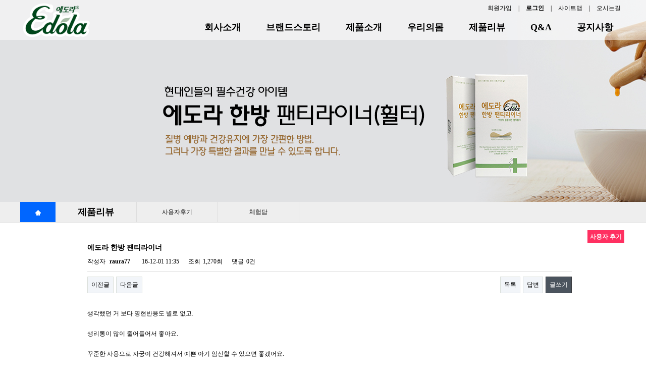

--- FILE ---
content_type: text/html; charset=utf-8
request_url: http://edolamall.com/bbs/board.php?bo_table=after&wr_id=128&ckattempt=1
body_size: 5896
content:
<!doctype html>
<html lang="ko">
<head>
<meta charset="utf-8">
<meta http-equiv="imagetoolbar" content="no">
<meta http-equiv="X-UA-Compatible" content="IE=Edge">
<title>에도라 한방 팬티라이너 > 사용자 후기 | 에도라</title>
<link rel="stylesheet" href="http://edolamall.com/theme/basic/css/default.css?ver=161020">
<link rel="stylesheet" href="http://edolamall.com/theme/basic/skin/board/community/style.css?ver=161020">
<!--[if lte IE 8]>
<script src="http://edolamall.com/js/html5.js"></script>
<![endif]-->
<script>
// 자바스크립트에서 사용하는 전역변수 선언
var g5_url       = "http://edolamall.com";
var g5_bbs_url   = "http://edolamall.com/bbs";
var g5_is_member = "";
var g5_is_admin  = "";
var g5_is_mobile = "";
var g5_bo_table  = "after";
var g5_sca       = "";
var g5_editor    = "";
var g5_cookie_domain = "";
</script>
<script src="http://edolamall.com/js/jquery-1.8.3.min.js"></script>
<script src="http://edolamall.com/js/jquery.menu.js?ver=161020"></script>
<script src="http://edolamall.com/js/common.js?ver=161020"></script>
<script src="http://edolamall.com/js/wrest.js?ver=161020"></script>
<script>
$(function(){
	 $(window).scroll(function(){
		 if($(window).scrollTop() > 0){
			 $("#hd").css("background-color","#fff");
		 }else if($(window).scrollTop() == 0){
			 $("#hd").css("background-color","");
		 }
	 });
});
</script>
</head>
<body>

<!-- 상단 시작 { -->
<div id="hd">
    <h1 id="hd_h1">에도라 한방 팬티라이너 > 사용자 후기</h1>

    <div id="skip_to_container"><a href="#container">본문 바로가기</a></div>

    
    <div id="tnb">
                <a href="http://edolamall.com/bbs/register.php">회원가입</a>  |  
        <a href="http://edolamall.com/bbs/login.php"><b>로그인</b></a>  |  
                <a href="http://edolamall.com/bbs/faq.php">사이트맵</a>  |  
        <a href="http://edolamall.com/bbs/qalist.php">오시는길</a>
    </div>
        
    <div id="hd_wrapper">
        <div id="logo"><a href="http://edolamall.com"><img src="http://edolamall.com/img/logo.png" alt="에도라"></a></div>
        
        <nav id="gnb">
            <h2>메인메뉴</h2>
            <ul id="gnb_1dul">
                                <li class="gnb_1dli" style="z-index:999;">
                    <a href="/bbs/content.php?co_id=greeting" target="_self" class="gnb_1da">회사소개</a>
                    <ul class="gnb_2dul">
                        <li class="gnb_2dli"><a href="/bbs/content.php?co_id=greeting" target="_self" class="gnb_2da">인사말</a></li>
                                            <li class="gnb_2dli"><a href="/bbs/content.php?co_id=history" target="_self" class="gnb_2da">회사연혁</a></li>
                                            <li class="gnb_2dli"><a href="/bbs/board.php?bo_table=medias" target="_self" class="gnb_2da">언론보도</a></li>
                                            <li class="gnb_2dli"><a href="/bbs/content.php?co_id=location" target="_self" class="gnb_2da">오시는길</a></li>
                    </ul>
                </li>
                                <li class="gnb_1dli" style="z-index:998;">
                    <a href="/bbs/content.php?co_id=brandstory" target="_self" class="gnb_1da">브랜드스토리</a>
                                    </li>
                                <li class="gnb_1dli" style="z-index:997;">
                    <a href="/shop/list.php?ca_id=10" target="_self" class="gnb_1da">제품소개</a>
                    <ul class="gnb_2dul">
                        <li class="gnb_2dli"><a href="/shop/list.php?ca_id=10" target="_self" class="gnb_2da">제품소개</a></li>
                                            <li class="gnb_2dli"><a href="/shop/list.php?ca_id=20" target="_self" class="gnb_2da">자매품</a></li>
                    </ul>
                </li>
                                <li class="gnb_1dli" style="z-index:996;">
                    <a href="/bbs/content.php?co_id=infor_01" target="_self" class="gnb_1da">우리의몸</a>
                    <ul class="gnb_2dul">
                        <li class="gnb_2dli"><a href="/bbs/content.php?co_id=infor_01" target="_self" class="gnb_2da">몸에대한생각</a></li>
                                            <li class="gnb_2dli"><a href="/bbs/content.php?co_id=infor_02" target="_self" class="gnb_2da">여성질환</a></li>
                                            <li class="gnb_2dli"><a href="/bbs/content.php?co_id=infor_03" target="_self" class="gnb_2da">웰빙</a></li>
                                            <li class="gnb_2dli"><a href="/bbs/content.php?co_id=infor_04" target="_self" class="gnb_2da">자연치유</a></li>
                                            <li class="gnb_2dli"><a href="/bbs/content.php?co_id=infor_05" target="_self" class="gnb_2da">명현반응</a></li>
                    </ul>
                </li>
                                <li class="gnb_1dli" style="z-index:995;">
                    <a href="/bbs/board.php?bo_table=after" target="_self" class="gnb_1da">제품리뷰</a>
                    <ul class="gnb_2dul">
                        <li class="gnb_2dli"><a href="/bbs/board.php?bo_table=after" target="_self" class="gnb_2da">사용자후기</a></li>
                                            <li class="gnb_2dli"><a href="/bbs/board.php?bo_table=used" target="_self" class="gnb_2da">체험담</a></li>
                    </ul>
                </li>
                                <li class="gnb_1dli" style="z-index:994;">
                    <a href="/bbs/board.php?bo_table=qa" target="_self" class="gnb_1da">Q&A</a>
                    <ul class="gnb_2dul">
                        <li class="gnb_2dli"><a href="/bbs/board.php?bo_table=qa" target="_self" class="gnb_2da">묻고답하기</a></li>
                    </ul>
                </li>
                                <li class="gnb_1dli" style="z-index:993;">
                    <a href="/bbs/board.php?bo_table=notice" target="_self" class="gnb_1da">공지사항</a>
                                    </li>
                            </ul>
        </nav>

    </div>
    
</div>
<!-- } 상단 끝 -->



    <div class="visual"></div>
    <!--<div class="visual05"></div>-->

    <div class="loca_text">
      <ul>
        <li>
          <p id="homeBox"><img src="http://edolamall.com/img/home.png" /></p>
          <p id="btitleBox">제품리뷰</p>
                    <p id="titleBox"><a href="http://edolamall.com/bbs/board.php?bo_table=after">사용자후기</a></p>
          <p id="titleBox"><a href="http://edolamall.com/bbs/board.php?bo_table=used">체험담</a></p>
                  </li>
      </ul>
    </div>

<hr>

<!-- 콘텐츠 시작 { -->
<div id="wrapper">
    <div id="container">
        
<script src="http://edolamall.com/js/viewimageresize.js"></script>

<!-- 게시물 읽기 시작 { -->
<div id="bo_v_table">사용자 후기</div>

<article id="bo_v" style="width:80%">
    <header>
        <h1 id="bo_v_title">
            에도라 한방 팬티라이너        </h1>
    </header>

    <section id="bo_v_info">
        <h2>페이지 정보</h2>
        작성자 <strong><span class="sv_member">raura77</span></strong>
        <span class="sound_only">작성일</span><strong>16-12-01 11:35</strong>
        조회<strong>1,270회</strong>
        댓글<strong>0건</strong>
    </section>

    
    
         <!-- 관련링크 시작 { -->
    <section id="bo_v_link">
        <h2>관련링크</h2>
        <ul>
                </ul>
    </section>
    <!-- } 관련링크 끝 -->
    
    <!-- 게시물 상단 버튼 시작 { -->
    <div id="bo_v_top">
                        <ul class="bo_v_nb">
            <li><a href="./board.php?bo_table=after&amp;wr_id=129" class="btn_b01">이전글</a></li>            <li><a href="./board.php?bo_table=after&amp;wr_id=127" class="btn_b01">다음글</a></li>        </ul>
        
        <ul class="bo_v_com">
                                                                        <li><a href="./board.php?bo_table=after&amp;page=" class="btn_b01">목록</a></li>
            <li><a href="./write.php?w=r&amp;bo_table=after&amp;wr_id=128" class="btn_b01">답변</a></li>            <li><a href="./write.php?bo_table=after" class="btn_b02">글쓰기</a></li>        </ul>
            </div>
    <!-- } 게시물 상단 버튼 끝 -->

    <section id="bo_v_atc">
        <h2 id="bo_v_atc_title">본문</h2>

        <div id="bo_v_img">
</div>

        <!-- 본문 내용 시작 { -->
        <div id="bo_v_con">생각했던 거 보다 명현반응도 별로 없고. <br/><br/>생리통이 많이 줄어들어서 좋아요. <br/><br/>꾸준한 사용으로 자궁이 건강해져서 예쁜 아기 임신할 수 있으면 좋겠어요.</div>
                <!-- } 본문 내용 끝 -->

        
        <!-- 스크랩 추천 비추천 시작 { -->
                <!-- } 스크랩 추천 비추천 끝 -->
    </section>

    
    
<script>
// 글자수 제한
var char_min = parseInt(0); // 최소
var char_max = parseInt(0); // 최대
</script>

<!-- 댓글 시작 { -->
<section id="bo_vc">
    <h2>댓글목록</h2>
        <p id="bo_vc_empty">등록된 댓글이 없습니다.</p>
</section>
<!-- } 댓글 끝 -->

<!-- 댓글 쓰기 시작 { -->
<aside id="bo_vc_w">
    <h2>댓글쓰기</h2>
    <form name="fviewcomment" action="http://edolamall.com/bbs/write_comment_update.php" onsubmit="return fviewcomment_submit(this);" method="post" autocomplete="off">
    <input type="hidden" name="w" value="c" id="w">
    <input type="hidden" name="bo_table" value="after">
    <input type="hidden" name="wr_id" value="128">
    <input type="hidden" name="comment_id" value="" id="comment_id">
    <input type="hidden" name="sca" value="">
    <input type="hidden" name="sfl" value="">
    <input type="hidden" name="stx" value="">
    <input type="hidden" name="spt" value="">
    <input type="hidden" name="page" value="">
    <input type="hidden" name="is_good" value="">

    <div class="tbl_frm01 tbl_wrap">
        <table>
        <tbody>
                <tr>
            <th scope="row"><label for="wr_name">이름<strong class="sound_only"> 필수</strong></label></th>
            <td><input type="text" name="wr_name" value="" id="wr_name" required class="frm_input required" size="5" maxLength="20"></td>
        </tr>
        <tr>
            <th scope="row"><label for="wr_password">비밀번호<strong class="sound_only"> 필수</strong></label></th>
            <td><input type="password" name="wr_password" id="wr_password" required class="frm_input required" size="10" maxLength="20"></td>
        </tr>
                <tr>
            <th scope="row"><label for="wr_secret">비밀글사용</label></th>
            <td><input type="checkbox" name="wr_secret" value="secret" id="wr_secret"></td>
        </tr>
                <tr>
            <th scope="row">자동등록방지</th>
            <td>
<script>var g5_captcha_url  = "http://edolamall.com/plugin/kcaptcha";</script>
<script src="http://edolamall.com/plugin/kcaptcha/kcaptcha.js"></script>
<fieldset id="captcha" class="_comment">
<legend><label for="captcha_key">자동등록방지</label></legend>
<img src="http://edolamall.com/plugin/kcaptcha/img/dot.gif" alt="" id="captcha_img">
<button type="button" id="captcha_mp3"><span></span>숫자음성듣기</button>
<button type="button" id="captcha_reload"><span></span>새로고침</button><input type="text" name="captcha_key" id="captcha_key" required class="captcha_box required" size="6" maxlength="6">
<span id="captcha_info">자동등록방지 숫자를 순서대로 입력하세요.</span>
</fieldset></td>
        </tr>
                        <tr>
            <th scope="row">내용</th>
            <td>
                                <textarea id="wr_content" name="wr_content" maxlength="10000" required class="required" title="내용"
                ></textarea>
                                <script>
                $(document).on( "keyup change", "textarea#wr_content[maxlength]", function(){
                    var str = $(this).val()
                    var mx = parseInt($(this).attr("maxlength"))
                    if (str.length > mx) {
                        $(this).val(str.substr(0, mx));
                        return false;
                    }
                });
                </script>
            </td>
        </tr>
        </tbody>
        </table>
    </div>

    <div class="btn_confirm">
        <input type="submit" id="btn_submit" class="btn_submit" value="댓글등록">
    </div>

    </form>
</aside>

<script>
var save_before = '';
var save_html = document.getElementById('bo_vc_w').innerHTML;

function good_and_write()
{
    var f = document.fviewcomment;
    if (fviewcomment_submit(f)) {
        f.is_good.value = 1;
        f.submit();
    } else {
        f.is_good.value = 0;
    }
}

function fviewcomment_submit(f)
{
    var pattern = /(^\s*)|(\s*$)/g; // \s 공백 문자

    f.is_good.value = 0;

    var subject = "";
    var content = "";
    $.ajax({
        url: g5_bbs_url+"/ajax.filter.php",
        type: "POST",
        data: {
            "subject": "",
            "content": f.wr_content.value
        },
        dataType: "json",
        async: false,
        cache: false,
        success: function(data, textStatus) {
            subject = data.subject;
            content = data.content;
        }
    });

    if (content) {
        alert("내용에 금지단어('"+content+"')가 포함되어있습니다");
        f.wr_content.focus();
        return false;
    }

    // 양쪽 공백 없애기
    var pattern = /(^\s*)|(\s*$)/g; // \s 공백 문자
    document.getElementById('wr_content').value = document.getElementById('wr_content').value.replace(pattern, "");
    if (char_min > 0 || char_max > 0)
    {
        check_byte('wr_content', 'char_count');
        var cnt = parseInt(document.getElementById('char_count').innerHTML);
        if (char_min > 0 && char_min > cnt)
        {
            alert("댓글은 "+char_min+"글자 이상 쓰셔야 합니다.");
            return false;
        } else if (char_max > 0 && char_max < cnt)
        {
            alert("댓글은 "+char_max+"글자 이하로 쓰셔야 합니다.");
            return false;
        }
    }
    else if (!document.getElementById('wr_content').value)
    {
        alert("댓글을 입력하여 주십시오.");
        return false;
    }

    if (typeof(f.wr_name) != 'undefined')
    {
        f.wr_name.value = f.wr_name.value.replace(pattern, "");
        if (f.wr_name.value == '')
        {
            alert('이름이 입력되지 않았습니다.');
            f.wr_name.focus();
            return false;
        }
    }

    if (typeof(f.wr_password) != 'undefined')
    {
        f.wr_password.value = f.wr_password.value.replace(pattern, "");
        if (f.wr_password.value == '')
        {
            alert('비밀번호가 입력되지 않았습니다.');
            f.wr_password.focus();
            return false;
        }
    }

    if (!chk_captcha()) return false;

    set_comment_token(f);

    document.getElementById("btn_submit").disabled = "disabled";

    return true;
}

function comment_box(comment_id, work)
{
    var el_id;
    // 댓글 아이디가 넘어오면 답변, 수정
    if (comment_id)
    {
        if (work == 'c')
            el_id = 'reply_' + comment_id;
        else
            el_id = 'edit_' + comment_id;
    }
    else
        el_id = 'bo_vc_w';

    if (save_before != el_id)
    {
        if (save_before)
        {
            document.getElementById(save_before).style.display = 'none';
            document.getElementById(save_before).innerHTML = '';
        }

        document.getElementById(el_id).style.display = '';
        document.getElementById(el_id).innerHTML = save_html;
        // 댓글 수정
        if (work == 'cu')
        {
            document.getElementById('wr_content').value = document.getElementById('save_comment_' + comment_id).value;
            if (typeof char_count != 'undefined')
                check_byte('wr_content', 'char_count');
            if (document.getElementById('secret_comment_'+comment_id).value)
                document.getElementById('wr_secret').checked = true;
            else
                document.getElementById('wr_secret').checked = false;
        }

        document.getElementById('comment_id').value = comment_id;
        document.getElementById('w').value = work;

        if(save_before)
            $("#captcha_reload").trigger("click");

        save_before = el_id;
    }
}

function comment_delete()
{
    return confirm("이 댓글을 삭제하시겠습니까?");
}

comment_box('', 'c'); // 댓글 입력폼이 보이도록 처리하기위해서 추가 (root님)

</script>
<!-- } 댓글 쓰기 끝 --><script src="http://edolamall.com/js/md5.js"></script>

    <!-- 링크 버튼 시작 { -->
    <div id="bo_v_bot">
                        <ul class="bo_v_nb">
            <li><a href="./board.php?bo_table=after&amp;wr_id=129" class="btn_b01">이전글</a></li>            <li><a href="./board.php?bo_table=after&amp;wr_id=127" class="btn_b01">다음글</a></li>        </ul>
        
        <ul class="bo_v_com">
                                                                        <li><a href="./board.php?bo_table=after&amp;page=" class="btn_b01">목록</a></li>
            <li><a href="./write.php?w=r&amp;bo_table=after&amp;wr_id=128" class="btn_b01">답변</a></li>            <li><a href="./write.php?bo_table=after" class="btn_b02">글쓰기</a></li>        </ul>
            </div>
    <!-- } 링크 버튼 끝 -->

</article>
<!-- } 게시판 읽기 끝 -->

<script>

function board_move(href)
{
    window.open(href, "boardmove", "left=50, top=50, width=500, height=550, scrollbars=1");
}
</script>

<script>
$(function() {
    $("a.view_image").click(function() {
        window.open(this.href, "large_image", "location=yes,links=no,toolbar=no,top=10,left=10,width=10,height=10,resizable=yes,scrollbars=no,status=no");
        return false;
    });

    // 추천, 비추천
    $("#good_button, #nogood_button").click(function() {
        var $tx;
        if(this.id == "good_button")
            $tx = $("#bo_v_act_good");
        else
            $tx = $("#bo_v_act_nogood");

        excute_good(this.href, $(this), $tx);
        return false;
    });

    // 이미지 리사이즈
    $("#bo_v_atc").viewimageresize();
});

function excute_good(href, $el, $tx)
{
    $.post(
        href,
        { js: "on" },
        function(data) {
            if(data.error) {
                alert(data.error);
                return false;
            }

            if(data.count) {
                $el.find("strong").text(number_format(String(data.count)));
                if($tx.attr("id").search("nogood") > -1) {
                    $tx.text("이 글을 비추천하셨습니다.");
                    $tx.fadeIn(200).delay(2500).fadeOut(200);
                } else {
                    $tx.text("이 글을 추천하셨습니다.");
                    $tx.fadeIn(200).delay(2500).fadeOut(200);
                }
            }
        }, "json"
    );
}
</script>
<!-- } 게시글 읽기 끝 -->
    </div>
</div>

<!-- } 콘텐츠 끝 -->

<hr>


<!-- 하단 시작 { -->
<div id="ft">
    <div id="bankinfo">
    <span>예금주 : 김정웅(라파엘)</span>
    <span><img src="http://edolamall.com/img/bank/bank1.jpg" alt=""> 211062-51-068335</span>
    <span><img src="http://edolamall.com/img/bank/bank2.jpg" alt=""> 595101-01-262696</span>
    <span><img src="http://edolamall.com/img/bank/bank3.jpg" alt=""> 158-18-56968-5</span>
    </div>
    
    <div id="ft_catch">
        
        <div id="ftlogo"><a href="http://edolamall.com/shop/" id="ft_logo"><img src="http://edolamall.com/img/ft.png" alt="처음으로"></a></div>
        <div id="ftinfos">
            
            <p>
                <a href="http://edolamall.com/bbs/content.php?co_id=company">회사소개</a> | 
                <a href="http://edolamall.com/bbs/content.php?co_id=privacy">개인정보처리방침</a> | 
                <a href="http://edolamall.com/bbs/content.php?co_id=provision">서비스이용약관</a>
            </p>
            
            <p>
            <span>회사명 라파엘</span> / 
            <span>대표 김정웅</span> / 
            <span>사업자 등록번호 124-13-34878</span> / 
            <span>주소 경기도 안산시 상록구 청룡4길 35</span>
            <br>
            <span>전화 031-484-4555</span> / 
            <span>팩스 031-484-4558</span> / 
            <span>이메일 webmaster@edola.co.kr</span> / 
            <span>개인정보 보호책임자 김정웅</span>
            <br>
            <!-- <span><b>운영자</b> </span><br> -->
            <span>통신판매업신고번호 제2005-경기안산-0073호</span>
            
            </p>
            
            <p>Copyright &copy; 라파엘. All rights reserved.</p>

        </div>
    </div>

</div>




<!-- ie6,7에서 사이드뷰가 게시판 목록에서 아래 사이드뷰에 가려지는 현상 수정 -->
<!--[if lte IE 7]>
<script>
$(function() {
    var $sv_use = $(".sv_use");
    var count = $sv_use.length;

    $sv_use.each(function() {
        $(this).css("z-index", count);
        $(this).css("position", "relative");
        count = count - 1;
    });
});
</script>
<![endif]-->

</body>
</html>

<!-- 사용스킨 : theme/community -->


--- FILE ---
content_type: text/css
request_url: http://edolamall.com/theme/basic/css/default.css?ver=161020
body_size: 5012
content:
@charset "utf-8";
/* SIR 지운아빠 */

/* 초기화 */
html {overflow-y:scroll}
body {margin:0;padding:0;font-size:0.75em;font-family:dotum}
html, h1, h2, h3, h4, h5, h6, form, fieldset, img {margin:0;padding:0;border:0}
h1, h2, h3, h4, h5, h6 {font-size:1em;font-family:dotum}
article, aside, details, figcaption, figure, footer, header, hgroup, menu, nav, section {display:block}
ul, li { list-style:none; }

#hd ul, nav ul, #ft ul {margin:0;padding:0;list-style:none}
legend {position:absolute;margin:0;padding:0;font-size:0;line-height:0;text-indent:-9999em;overflow:hidden}
label, input, button, select, img {vertical-align:middle}
input, button {margin:0;padding:0;font-family:dotum;font-size:1em}
button {cursor:pointer}

textarea, select {font-family:dotum;font-size:1em}
select {margin:0}
p {margin:0;padding:0;word-break:break-all}
hr {display:none}
pre {overflow-x:scroll;font-size:1.1em}
a:link, a:visited {color:#000;text-decoration:none}
a:hover, a:focus, a:active {color:#000;text-decoration:underline}


@media screen and (min-width:1201px) {
/* 팝업레이어 */
#hd_pop {z-index:1000;position:relative;margin:0 auto;width:1200px;height:0}
#hd_pop h2 {position:absolute;font-size:0;line-height:0;overflow:hidden}
.hd_pops {position:absolute;border:1px solid #e9e9e9;background:#fff}
.hd_pops_con {}
.hd_pops_footer {padding:10px 0;background:#000;color:#fff;text-align:right}
.hd_pops_footer button {margin-right:5px;padding:5px 10px;border:0;background:#393939;color:#fff}

/* 상단 레이아웃 */
#hd {z-index:4;position:fixed;text-align:center; width:100%; z-index:100; background-color:rgba(255,255,255,0.5); }
.hd_zindex {z-index:10 !important}
#hd_h1 {position:absolute;font-size:0;line-height:0;overflow:hidden}
#hd_wrapper {position:relative;margin:0 auto; width:1200px; zoom:1; }
#hd_wrapper:after {display:block;visibility:hidden;clear:both;content:""}

#logo { float:left; padding:0; text-align:center; margin-top:-40px; }
#logo img { height:75px; }

#tnb_area { float:right; width:320px; text-align:right; }

/* 상단 회원가입 등 링크 */
#tnb { width:1200px; margin:0 auto;padding:8px 0;list-style:none;zoom:1; text-align:right; color:#000; }
#tnb:after {display:block;visibility:hidden;clear:both;content:""}
#tnb li {float:left;margin:0 0 0 10px}
#tnb a {display:inline-block;padding:0 10px;height:28px;color:#000; }
#tnb a:focus, #tnb a:hover, #tnb a:active {text-decoration:none;}
#tnb img {margin-right:3px}

/* 메인메뉴 */
#gnb {position:relative;margin:-10px -40px 0 0; float:right;}
#gnb h2 {position:absolute;font-size:0;line-height:0;overflow:hidden}
#gnb_1dul {margin:0 auto !important;padding:0;width:900px;zoom:1}
#gnb_1dul:after {display:block;visibility:hidden;clear:both;content:""}
.gnb_1dli {z-index:10;position:relative;float:left; text-align:center;}
.gnb_1dli a { color:#000; }
.gnb_1da {display:inline-block;height:40px; font-weight:bold;line-height:40px;text-decoration:none; text-align:center; width:100%; font-size:18px; box-sizing:border-box; padding:0 25px; color:#000; }
.gnb_1da:focus, .gnb_1da:hover { text-decoration:none; }
.gnb_1dli_air .gnb_1da {background-color:#8fc31f;color:#000}
.gnb_1dli_on .gnb_1da {background-color:#8fc31f;color:#fff}
.gnb_2dul {display:none;position:absolute;top:40px;width:100%;}
.gnb_2da {display:block;padding:13px 10px;text-align:left;text-decoration:none}
.gnb_1dli_air .gnb_2da {background-color:#333;color:#fff}
.gnb_1dli_on .gnb_2da {background-color:#333;color:#fff}
.gnb_2da:focus, .gnb_2da:hover {background:#666;text-decoration:none}
.gnb_1dli_over .gnb_2dul {display:block;left:0;background:#fff}
.gnb_1dli_over2 .gnb_2dul {display:block;right:0;background:#fff}

#gnb_empty {padding:10px 0;width:100%;text-align:center;line-height:2em}
#gnb_empty a {text-decoration:underline}

/* 중간 레이아웃 */
.pro_barner { text-align:center; padding:30px 0; overflow:hidden; }
.pro_barner ul { width:1210px; margin:0 auto; padding:0px; }
.pro_barner ul li { float:left; width:393px; margin:0 5px; box-sizing:border-box; }

.visual { background-image:url(/img/sub/visual.jpg); background-size:auto 100%; height:400px; }
.visual01 { background-image:url(/img/sub/visual1.jpg); background-size:auto 100%; height:400px; }
.visual02 { background-image:url(/img/sub/visual2.jpg); background-size:auto 100%; height:400px; }
.visual03 { background-image:url(/img/sub/visual3.jpg); background-size:auto 100%; height:400px; }
.visual04 { background-image:url(/img/sub/visual4.jpg); background-size:auto 100%; height:400px; }
.visual05 { background-image:url(/img/sub/visual5.jpg); background-size:auto 100%; height:400px; }
.visual06 { background-image:url(/img/sub/visual6.jpg); background-size:auto 100%; height:400px; }

.loca_text { text-align:center; border-bottom:1px solid #ddd; overflow:hidden; background-color:#eee; margin-bottom:15px; }
.loca_text ul { width:1200px; margin:auto; border-left:1px solid #ddd; border-right:1px solid #ddd; padding:0px; }
.loca_text ul #homeBox { width:70px; height:40px; background-color:#06F; float:left; line-height:40px; }
.loca_text ul #titleBox { width:160px; height:40px; float:left; border-right:1px solid #ddd; line-height:40px; }
.loca_text ul #titleBox a { position:relative; display:block; height:40px; width:160px;}
.loca_text ul #btitleBox { width:160px; height:40px; float:left; border-right:1px solid #ddd; line-height:40px; font-size:18px; font-weight:bolder; }

#wrapper {z-index:5;margin:0 auto; zoom:1; text-align:center; overflow:hidden; }
#wrapper:after {display:block;visibility:hidden;clear:both;content:""}

#aside {float:right;margin:0 0 0 -1px;width:250px;border-left:1px solid #dde4e9;background:#fff}

#container {z-index:4;position:relative;padding:15px 0 15px 25px; text-align:left; min-height:500px;height:auto !important;height:500px;background:#fff;font-size:1em;zoom:1; width:1200px; margin:auto;}
#container_index { z-index:4; position:relative; }
#container:after {display:block;visibility:hidden;clear:both;content:""}
#container_title {margin-bottom:20px;font-size:12px;}

/* 하단 레이아웃 */
#ft {min-width:1200px;background:#eee; overflow:hidden; padding:0 0 40px 0; font-size:15px; text-align:center; }
#ft h1 {position:absolute;font-size:0;line-height:0;overflow:hidden}
#ft p {margin:0;padding:5px 0;line-height:1.8em}

#ft #bankinfo { width:1200px; margin:5px auto; background-color:#fff; padding:10px; font-weight:bolder; text-align:center; }
#ft #bankinfo span { margin:0 10px; }
#ft #ft_catch #ftlogo { text-align:left; float:left; }
#ft #ft_catch #ftinfos { text-align:left; color:#666; float:left; margin-left:40px; }
#ft_catch {position:relative;margin:0 auto;padding:20px 0;width:1200px;text-align:left; color:#666; }
#ft_catch a { color:#666; }

#ft_company {text-align:center}

#ft_copy {background:#eee}
#ft_copy div {position:relative;margin:0 auto;padding:10px 0;width:1200px;color:#666;}
#ft_copy a {display:inline-block;margin:0 10px 0 0;color:inherit}
#ft_copy #ft_totop {position:absolute;top:10px;right:0}
}


@media screen and (max-width:1200px) and (min-width:801px) {
/* 팝업레이어 */
#hd_pop {z-index:1000;position:relative;margin:0 auto; height:0}
#hd_pop h2 {position:absolute;font-size:0;line-height:0;overflow:hidden}
.hd_pops {position:absolute;border:1px solid #e9e9e9;background:#fff}
.hd_pops_con {}
.hd_pops_footer {padding:10px 0;background:#000;color:#fff;text-align:right}
.hd_pops_footer button {margin-right:5px;padding:5px 10px;border:0;background:#393939;color:#fff}

/* 상단 레이아웃 */
#hd {z-index:4;position:fixed;text-align:center; width:100%; z-index:100; background-color:rgba(255,255,255,0.5); }
.hd_zindex {z-index:10 !important}
#hd_h1 {position:absolute;font-size:0;line-height:0;overflow:hidden}
#hd_wrapper {position:relative;margin:0 auto; zoom:1; }
#hd_wrapper:after {display:block;visibility:hidden;clear:both;content:""}

#logo { float:left; padding:0; text-align:center; margin-top:-40px; }
#logo img { height:75px; }

#tnb_area { float:right; width:320px; text-align:right; }

/* 상단 회원가입 등 링크 */
#tnb { margin:0 auto;padding:8px 0;list-style:none;zoom:1; text-align:right; color:#000; }
#tnb:after {display:block;visibility:hidden;clear:both;content:""}
#tnb li {float:left;margin:0 0 0 10px}
#tnb a {display:inline-block;padding:0 10px;height:28px;color:#000; }
#tnb a:focus, #tnb a:hover, #tnb a:active {text-decoration:none;}
#tnb img {margin-right:3px}

/* 메인메뉴 */
#gnb {position:relative;margin:-10px 0 0 0; float:right;}
#gnb h2 {position:absolute;font-size:0;line-height:0;overflow:hidden}
#gnb_1dul {margin:0 auto !important;padding:0; zoom:1}
#gnb_1dul:after {display:block;visibility:hidden;clear:both;content:""}
.gnb_1dli {z-index:10;position:relative;float:left; text-align:center;}
.gnb_1dli a { color:#000; }
.gnb_1da {display:inline-block;height:40px; font-weight:bold;line-height:40px;text-decoration:none; text-align:center; width:100%; font-size:13px; box-sizing:border-box; padding:0 15px; color:#000; }
.gnb_1da:focus, .gnb_1da:hover { text-decoration:none; }
.gnb_1dli_air .gnb_1da {background-color:#8fc31f;color:#000}
.gnb_1dli_on .gnb_1da {background-color:#8fc31f;color:#fff}
.gnb_2dul {display:none;position:absolute;top:40px;width:100%;}
.gnb_2da {display:block;padding:13px 10px;text-align:left;text-decoration:none}
.gnb_1dli_air .gnb_2da {background-color:#333;color:#fff}
.gnb_1dli_on .gnb_2da {background-color:#333;color:#fff}
.gnb_2da:focus, .gnb_2da:hover {background:#666;text-decoration:none}
.gnb_1dli_over .gnb_2dul {display:block;left:0;background:#fff}
.gnb_1dli_over2 .gnb_2dul {display:block;right:0;background:#fff}

#gnb_empty {padding:10px 0;width:100%;text-align:center;line-height:2em}
#gnb_empty a {text-decoration:underline}

/* 중간 레이아웃 */
.pro_barner { text-align:center; padding:15px; overflow:hidden; }
.pro_barner ul { margin:0 auto; padding:0px; }
.pro_barner ul li { display:inline-block; width:32.8%; margin:0; box-sizing:border-box; vertical-align:top; }
.pro_barner ul li img { width:250px; }
.pro_barner ul li iframe { width:100%; height:235px; }

.visual { background-image:url(/img/sub/visual.jpg); background-size:auto 100%; height:400px; }
.visual01 { background-image:url(/img/sub/visual1.jpg); background-size:auto 100%; height:400px; }
.visual02 { background-image:url(/img/sub/visual2.jpg); background-size:auto 100%; height:400px; }
.visual03 { background-image:url(/img/sub/visual3.jpg); background-size:auto 100%; height:400px; }
.visual04 { background-image:url(/img/sub/visual4.jpg); background-size:auto 100%; height:400px; }
.visual05 { background-image:url(/img/sub/visual5.jpg); background-size:auto 100%; height:400px; }
.visual06 { background-image:url(/img/sub/visual6.jpg); background-size:auto 100%; height:400px; }

.loca_text { text-align:center; border-bottom:1px solid #ddd; overflow:hidden; background-color:#eee; margin-bottom:15px; }
.loca_text ul { margin:auto; border-left:1px solid #ddd; border-right:1px solid #ddd; padding:0px; }
.loca_text ul #homeBox { width:70px; height:40px; background-color:#06F; float:left; line-height:40px; }
.loca_text ul #titleBox { width:160px; height:40px; float:left; border-right:1px solid #ddd; line-height:40px; }
.loca_text ul #titleBox a { position:relative; display:block; height:40px; width:160px;}
.loca_text ul #btitleBox { width:160px; height:40px; float:left; border-right:1px solid #ddd; line-height:40px; font-size:18px; font-weight:bolder; }

#wrapper {z-index:5;margin:0 auto; zoom:1; text-align:center; overflow:hidden; }
#wrapper:after {display:block;visibility:hidden;clear:both;content:""}

#aside {float:right;margin:0 0 0 -1px;width:250px;border-left:1px solid #dde4e9;background:#fff}

#container {z-index:4;position:relative;padding:15px 0 15px 25px; text-align:left; min-height:500px;height:auto !important;height:500px;background:#fff;font-size:1em;zoom:1; width:1200px; margin:auto;}
#container_index { z-index:4; position:relative; }
#container:after {display:block;visibility:hidden;clear:both;content:""}
#container_title {margin-bottom:20px;font-size:12px;}

/* 하단 레이아웃 */
#ft { background:#eee; overflow:hidden; padding:0 0 40px 0; font-size:15px; text-align:center; }
#ft h1 {position:absolute;font-size:0;line-height:0;overflow:hidden}
#ft p {margin:0;padding:5px 0;line-height:1.8em}

#ft #bankinfo { margin:5px auto; background-color:#fff; padding:10px; font-weight:bolder; text-align:center; font-size:12px; }
#ft #bankinfo span { margin:0 10px; }
#ft #ft_catch #ftlogo { text-align:left; float:left; }
#ft #ft_catch #ftinfos { text-align:left; color:#666; float:left; margin-left:40px; font-size:12px; }
#ft_catch {position:relative;margin:0 auto;padding:20px 0; text-align:left; color:#666; }
#ft_catch a { color:#666; }

#ft_company {text-align:center}

#ft_copy {background:#eee}
#ft_copy div {position:relative;margin:0 auto;padding:10px 0; color:#666;}
#ft_copy a {display:inline-block;margin:0 10px 0 0;color:inherit}
#ft_copy #ft_totop {position:absolute;top:10px;right:0}
}


@media screen and (max-width:800px) {
/* 팝업레이어 */
#hd_pop {z-index:1000;position:relative;margin:0 auto;width:1200px;height:0}
#hd_pop h2 {position:absolute;font-size:0;line-height:0;overflow:hidden}
.hd_pops {position:absolute;border:1px solid #e9e9e9;background:#fff}
.hd_pops_con {}
.hd_pops_footer {padding:10px 0;background:#000;color:#fff;text-align:right}
.hd_pops_footer button {margin-right:5px;padding:5px 10px;border:0;background:#393939;color:#fff}

/* 상단 레이아웃 */
#hd {z-index:4;position:fixed;text-align:center; width:100%; z-index:100; background-color:rgba(255,255,255,0.5); }
.hd_zindex {z-index:10 !important}
#hd_h1 {position:absolute;font-size:0;line-height:0;overflow:hidden}
#hd_wrapper {position:relative;margin:0 auto; width:1200px; zoom:1; }
#hd_wrapper:after {display:block;visibility:hidden;clear:both;content:""}

#logo { float:left; padding:0; text-align:center; margin-top:-40px; }
#logo img { height:75px; }

#tnb_area { float:right; width:320px; text-align:right; }

/* 상단 회원가입 등 링크 */
#tnb { margin:0 auto;padding:8px 0;list-style:none;zoom:1; text-align:right; color:#000; }
#tnb:after {display:block;visibility:hidden;clear:both;content:""}
#tnb li {float:left;margin:0 0 0 10px}
#tnb a {display:inline-block;padding:0 10px;height:28px;color:#000; }
#tnb a:focus, #tnb a:hover, #tnb a:active {text-decoration:none;}
#tnb img {margin-right:3px}

/* 메인메뉴 */
#gnb {position:relative;margin:-10px -40px 0 0; float:right;}
#gnb h2 {position:absolute;font-size:0;line-height:0;overflow:hidden}
#gnb_1dul {margin:0 auto !important;padding:0;width:900px;zoom:1}
#gnb_1dul:after {display:block;visibility:hidden;clear:both;content:""}
.gnb_1dli {z-index:10;position:relative;float:left; text-align:center;}
.gnb_1dli a { color:#000; }
.gnb_1da {display:inline-block;height:40px; font-weight:bold;line-height:40px;text-decoration:none; text-align:center; width:100%; font-size:18px; box-sizing:border-box; padding:0 25px; color:#000; }
.gnb_1da:focus, .gnb_1da:hover { text-decoration:none; }
.gnb_1dli_air .gnb_1da {background-color:#8fc31f;color:#000}
.gnb_1dli_on .gnb_1da {background-color:#8fc31f;color:#fff}
.gnb_2dul {display:none;position:absolute;top:40px;width:100%;}
.gnb_2da {display:block;padding:13px 10px;text-align:left;text-decoration:none}
.gnb_1dli_air .gnb_2da {background-color:#333;color:#fff}
.gnb_1dli_on .gnb_2da {background-color:#333;color:#fff}
.gnb_2da:focus, .gnb_2da:hover {background:#666;text-decoration:none}
.gnb_1dli_over .gnb_2dul {display:block;left:0;background:#fff}
.gnb_1dli_over2 .gnb_2dul {display:block;right:0;background:#fff}

#gnb_empty {padding:10px 0;width:100%;text-align:center;line-height:2em}
#gnb_empty a {text-decoration:underline}

/* 중간 레이아웃 */
.pro_barner { text-align:center; padding:30px 0; overflow:hidden; }
.pro_barner ul { margin:0 auto; padding:0px; }
.pro_barner ul li { margin:5px 15px; box-sizing:border-box; }
.pro_barner ul li img { width:100%; }
.pro_barner ul li iframe { width:100%; }

.visual { background-image:url(/img/sub/visual.jpg); background-size:auto 100%; height:400px; }
.visual01 { background-image:url(/img/sub/visual1.jpg); background-size:auto 100%; height:400px; }
.visual02 { background-image:url(/img/sub/visual2.jpg); background-size:auto 100%; height:400px; }
.visual03 { background-image:url(/img/sub/visual3.jpg); background-size:auto 100%; height:400px; }
.visual04 { background-image:url(/img/sub/visual4.jpg); background-size:auto 100%; height:400px; }
.visual05 { background-image:url(/img/sub/visual5.jpg); background-size:auto 100%; height:400px; }
.visual06 { background-image:url(/img/sub/visual6.jpg); background-size:auto 100%; height:400px; }

.loca_text { text-align:center; border-bottom:1px solid #ddd; overflow:hidden; background-color:#eee; margin-bottom:15px; }
.loca_text ul { margin:auto; border-left:1px solid #ddd; border-right:1px solid #ddd; padding:0px; }
.loca_text ul #homeBox { width:70px; height:40px; background-color:#06F; float:left; line-height:40px; }
.loca_text ul #titleBox { width:160px; height:40px; float:left; border-right:1px solid #ddd; line-height:40px; }
.loca_text ul #titleBox a { position:relative; display:block; height:40px; width:160px;}
.loca_text ul #btitleBox { width:160px; height:40px; float:left; border-right:1px solid #ddd; line-height:40px; font-size:18px; font-weight:bolder; }

#wrapper {z-index:5;margin:0 auto; zoom:1; text-align:center; overflow:hidden; }
#wrapper:after {display:block;visibility:hidden;clear:both;content:""}

#aside {float:right;margin:0 0 0 -1px;width:250px;border-left:1px solid #dde4e9;background:#fff}

#container {z-index:4;position:relative;padding:15px 0 15px 25px; text-align:left; min-height:500px;height:auto !important;height:500px;background:#fff;font-size:1em;zoom:1; margin:auto;}
#container_index { z-index:4; position:relative; }
#container:after {display:block;visibility:hidden;clear:both;content:""}
#container_title {margin-bottom:20px;font-size:12px;}

/* 하단 레이아웃 */
#ft { background:#eee; overflow:hidden; padding:0 0 40px 0; font-size:15px; text-align:center; }
#ft h1 {position:absolute;font-size:0;line-height:0;overflow:hidden}
#ft p {margin:0;padding:5px 0;line-height:1.8em}

#ft #bankinfo { margin:5px auto; background-color:#fff; padding:10px; font-weight:bolder; text-align:center; }
#ft #bankinfo span { margin:0 10px; }
#ft #ft_catch #ftlogo { text-align:left; }
#ft #ft_catch #ftinfos { text-align:left; color:#666; font-size:12px; margin:0 15px; }
#ft_catch {position:relative;margin:0 auto;padding:20px 0; text-align:left; color:#666; }
#ft_catch a { color:#666; }

#ft_company {text-align:center}

#ft_copy {background:#eee}
#ft_copy div {position:relative;margin:0 auto;padding:10px 0; color:#666;}
#ft_copy a {display:inline-block;margin:0 10px 0 0;color:inherit}
#ft_copy #ft_totop {position:absolute;top:10px;right:0}
}




/* 게시물 선택복사 선택이동 */
#copymove {}
.copymove_current {float:right;color:#ff3061}
.copymove_currentbg {background:#f4f4f4}

/* 화면낭독기 사용자용 */
#hd_login_msg {position:absolute;top:0;left:0;font-size:0;line-height:0;overflow:hidden}
.msg_sound_only, .sound_only {display:inline-block !important;position:absolute;top:0;left:0;margin:0 !important;padding:0 !important;font-size:0;line-height:0;border:0 !important;overflow:hidden !important}
/* 본문 바로가기 */
#skip_to_container a {z-index:100000;position:absolute;top:0;left:0;width:1px;height:1px;font-size:0;line-height:0;overflow:hidden}
#skip_to_container a:focus, #skip_to_container a:active {width:100%;height:75px;background:#21272e;color:#fff;font-size:2em;font-weight:bold;text-align:center;text-decoration:none;line-height:3.3em}

/* ie6 이미지 너비 지정 */
.img_fix {width:100%;height:auto}

/* 캡챠 자동등록(입력)방지 기본 -pc */
#captcha {display:inline-block;position:relative}
#captcha legend {position:absolute;margin:0;padding:0;font-size:0;line-height:0;text-indent:-9999em;overflow:hidden;}
#captcha #captcha_img {width:160px;height:60px;border:1px solid #e9e9e9;vertical-align:top;padding:0;margin:0}
#captcha #captcha_mp3 {position:absolute;top:0;left:161px;;margin:0;padding:0;width:31px;height:31px;border:0;background:transparent;vertical-align:middle;overflow:hidden;cursor:pointer}
#captcha #captcha_mp3 span {position:absolute;top:0;left:0;width:31px;height:31px;background:url('../../../img/captcha.png') no-repeat;}
#captcha #captcha_reload {position:absolute;top:31px;left:161px;margin:0;padding:0;width:31px;height:31px;border:0;background:transparent;vertical-align:middle;overflow:hidden;cursor:pointer;background:url('../../../img/captcha.png') no-repeat  0 -30px;border-top:1px solid #ccc;text-indent:-999px}
#captcha #captcha_key {margin:0 0 0 33px;padding:0 5px;width:70px;height:60px;border:1px solid #b8c9c2;background:#f7f7f7;font-size:1.333em;font-weight:bold;text-align:center;line-height:2.8em;vertical-align:top}
#captcha #captcha_info {display:block;margin:5px 0 0;font-size:0.95em;letter-spacing:-0.1em}

/* 캡챠 자동등록(입력)방지 기본 - mobile */
#captcha.m_captcha audio {display:block;margin:0 0 5px;width:187px}
#captcha.m_captcha #captcha_img {width:160px;height:60px;border:1px solid #e9e9e9;margin-bottom:3px;margin-top:5px;display:block;}
#captcha.m_captcha #captcha_reload {position:static;margin:0;padding:0;width:31px;height:31px;border:0;background:transparent;vertical-align:middle;overflow:hidden;cursor:pointer;background:url('../../../img/captcha.png') no-repeat  0 -30px;text-indent:-999px}
#captcha.m_captcha #captcha_reload span{display:none;}
#captcha.m_captcha #captcha_key {margin:0;padding:0 5px;width:115px;height:29px;border:1px solid #b8c9c2;background:#f7f7f7;font-size:1.333em;font-weight:bold;text-align:center;line-height:29px;margin-left:3px}
#captcha.m_captcha #captcha_info {display:block;margin:5px 0 0;font-size:0.95em;letter-spacing:-0.1em}
#captcha.m_captcha #captcha_mp3 {width:31px;height:31px;background:url('../../../img/captcha.png') no-repeat; vertical-align:top;overflow:hidden;cursor:pointer;text-indent:-9999px;border:none}

/* ckeditor 단축키 */
.cke_sc {margin:0 0 5px;text-align:right}
.btn_cke_sc{display:inline-block;padding:0 10px;height:23px;border:1px solid #ccc;background:#fafafa;color:#000;text-decoration:none;line-height:1.9em;vertical-align:middle;cursor:pointer}
.cke_sc_def {margin:0 0 5px;padding:10px;border:1px solid #ccc;background:#f7f7f7;text-align:center}
.cke_sc_def dl{margin:0 0 5px;text-align:left;zoom:1}
.cke_sc_def dl:after {display:block;visibility:hidden;clear:both;content:""}
.cke_sc_def dt, .cke_sc_def dd {float:left;margin:0;padding:5px 0;border-bottom:1px solid #e9e9e9}
.cke_sc_def dt {width:20%;font-weight:bold}
.cke_sc_def dd {width:30%}

/* 버튼 */
a.btn01 {display:inline-block;padding:7px;border:1px solid #ccc;background:#fafafa;color:#000;text-decoration:none;vertical-align:middle}
a.btn01:focus, a.btn01:hover {text-decoration:none}
button.btn01 {display:inline-block;margin:0;padding:7px;border:1px solid #ccc;background:#fafafa;color:#000;text-decoration:none}
a.btn02 {display:inline-block;padding:7px;border:1px solid #3b3c3f;background:#4b545e;color:#fff;text-decoration:none;vertical-align:middle}
a.btn02:focus, .btn02:hover {text-decoration:none}
button.btn02 {display:inline-block;margin:0;padding:7px;border:1px solid #3b3c3f;background:#4b545e;color:#fff;text-decoration:none}

.btn_confirm {text-align:center} /* 서식단계 진행 */

.btn_submit {padding:8px;border:0;background:#ff3061;color:#fff;letter-spacing:-0.1em;cursor:pointer}
fieldset .btn_submit {padding:0 7px;height:24px;line-height:1em}

a.btn_cancel {display:inline-block;padding:7px;border:1px solid #ccc;background:#fafafa;color:#000;text-decoration:none;vertical-align:middle}
button.btn_cancel {display:inline-block;padding:7px;border:1px solid #ccc;background:#fafafa;color:#000;vertical-align:top;text-decoration:none}

a.btn_frmline, button.btn_frmline {display:inline-block;padding:0 5px;height:24px;border:0;background:#333;color:#fff;letter-spacing:-0.1em;text-decoration:none;vertical-align:top} /* 우편번호검색버튼 등 */
a.btn_frmline {line-height:24px}
button.btn_frmline {font-size:1em}

/* 게시판용 버튼 */
a.btn_b01 {display:inline-block;padding:7px;border:1px solid #d9ded9;background:#f2f5f9;color:#000;text-decoration:none;vertical-align:middle}
a.btn_b01:focus, .btn_b01:hover {text-decoration:none}
a.btn_b02 {display:inline-block;padding:7px 7px;border:1px solid #3b3c3f;background:#4b545e;color:#fff;text-decoration:none;vertical-align:middle}
a.btn_b02:focus, .btn_b02:hover {text-decoration:none}
a.btn_admin {display:inline-block;padding:7px;border:1px solid #e8180c;background:#e8180c;color:#fff;text-decoration:none;vertical-align:middle} /* 관리자 전용 버튼 */
a.btn_admin:focus, a.btn_admin:hover {text-decoration:none}

/* 댓글 스타일 */
.cnt_cmt {display:inline-block;margin:0 0 0 3px;font-weight:bold}

/* 기본테이블 */
.tbl_wrap table {width:100%;border-collapse:collapse;border-spacing:0}
.tbl_wrap caption {padding:10px 0;font-weight:bold;text-align:left}

.tbl_head01 {margin:0 0 10px}
.tbl_head01 caption {padding:0;font-size:0;line-height:0;overflow:hidden}
.tbl_head01 thead th {padding:12px 0;border-top:2px solid #000;border-bottom:1px solid #000; color:#383838;font-size:0.95em;text-align:center;letter-spacing:-0.1em}
.tbl_head01 thead a {color:#383838}
.tbl_head01 thead th input {vertical-align:top} /* middle 로 하면 게시판 읽기에서 목록 사용시 체크박스 라인 깨짐 */
.tbl_head01 tfoot th, .tbl_head01 tfoot td {padding:10px 0;border-top:1px solid #c1d1d5;border-bottom:1px solid #c1d1d5;background:#d7e0e2;text-align:center}
.tbl_head01 tbody th {padding:8px 0;border-top:1px solid #e9e9e9;border-bottom:1px solid #e9e9e9}
.tbl_head01 td {padding:8px 5px;border-top:1px solid #e9e9e9;border-bottom:1px solid #e9e9e9;line-height:1.5em;word-break:break-all}
.tbl_head01 a {}

.tbl_head02 {margin:0 0 10px}
.tbl_head02 caption {padding:0;font-size:0;line-height:0;overflow:hidden}
.tbl_head02 thead th {padding:5px 0;border-top:1px solid #d1dee2;border-bottom:1px solid #d1dee2;background:#e5ecef;color:#383838;font-size:0.95em;text-align:center;letter-spacing:-0.1em}
.tbl_head02 thead a {color:#383838}
.tbl_head02 thead th input {vertical-align:top} /* middle 로 하면 게시판 읽기에서 목록 사용시 체크박스 라인 깨짐 */
.tbl_head02 tfoot th, .tbl_head02 tfoot td {padding:10px 0;border-top:1px solid #c1d1d5;border-bottom:1px solid #c1d1d5;background:#d7e0e2;text-align:center}
.tbl_head02 tbody th {padding:5px 0;border-top:1px solid #e9e9e9;border-bottom:1px solid #e9e9e9}
.tbl_head02 td {padding:5px 3px;border-top:1px solid #e9e9e9;border-bottom:1px solid #e9e9e9;line-height:1.4em;word-break:break-all}
.tbl_head02 a {}

/* 폼 테이블 */
.tbl_frm01 {margin:0 0 20px}
.tbl_frm01 table {width:100%;border-collapse:collapse;border-spacing:0}
.tbl_frm01 th {width:70px;padding:7px 13px;border:1px solid #e9e9e9;border-left:0;background:#f5f8f9;text-align:left}
.tbl_frm01 td {padding:7px 10px;border-top:1px solid #e9e9e9;border-bottom:1px solid #e9e9e9;background:transparent}
.tbl_frm01 textarea, .frm_input {border:1px solid #e4eaec;background:#f7f7f7;color:#000;vertical-align:middle;line-height:2em}
.tbl_frm01 textarea {padding:2px 2px 3px}
.frm_input {height:22px}
.tbl_frm01 textarea {width:98%;height:100px}
.tbl_frm01 a {text-decoration:none}
.tbl_frm01 .frm_file {display:block;margin-bottom:5px}
.tbl_frm01 .frm_info {display:block;padding:0 0 5px;line-height:1.4em}

/* 자료 없는 목록 */
.empty_table {padding:50px 0 !important;text-align:center}
.empty_list {padding:20px 0 !important;text-align:center}

/* 필수입력 */
.required, textarea.required {background:url('../img/wrest.gif') #f7f7f7 top right no-repeat !important}

/* 테이블 항목별 정의 */
.td_board {width:120px;text-align:center}
.td_category {width:80px;text-align:center}
.td_chk {width:30px;text-align:center}
.td_date {width:60px;text-align:center}
.td_datetime {width:110px;text-align:center}
.td_group {width:100px;text-align:center}
.td_mb_id {width:100px;text-align:center}
.td_mng {width:80px;text-align:center}
.td_name {width:100px;text-align:left}
.td_nick {width:100px;text-align:center}
.td_num {width:50px;text-align:center}
.td_numbig {width:80px;text-align:center}
.td_stat {width:60px;text-align:center}

.txt_active {color:#5d910b}
.txt_done {color:#e8180c}
.txt_expired {color:#ccc}
.txt_rdy {color:#8abc2a}

/* 새창 기본 스타일 */
.new_win {}
.new_win .tbl_wrap {margin:0 20px}
.new_win #win_title {margin:0 0 20px;padding:20px;border-top:3px solid #333;border-bottom:1px solid #dde4e9;background:#fff;font-size:1.2em}
.new_win #win_title .sv {font-size:0.75em;line-height:1.2em}
.new_win .win_ul {margin:-20px 0 20px 0;padding:0 20px;border-bottom:1px solid #455255;background:#484848;list-style:none;zoom:1}
.new_win .win_ul:after {display:block;visibility:hidden;clear:both;content:""}
.new_win .win_ul li {float:left;margin-left:-1px}
.new_win .win_ul a {display:block;padding:10px 10px 8px;border-right:1px solid #455255;border-left:1px solid #455255;color:#fff;font-family:dotum;font-weight:bold;text-decoration:none}
.new_win .win_desc {padding:20px}

.new_win .win_btn {clear:both;padding:20px;text-align:center} /* 새창용 */
.new_win .win_btn button {display:inline-block;padding:0 10px;height:30px;border:0;background:#4b545e;color:#fff;line-height:2em;cursor:pointer}
.new_win .win_btn input {padding:0 10px;height:30px;line-height:2em}
.new_win .win_btn a {display:inline-block;padding:0 10px;height:30px;background:#4b545e;color:#fff;vertical-align:middle;line-height:2.4em}
.new_win .win_btn a:focus, .new_win .win_btn a:hover {text-decoration:none}

/* 검색결과 색상 */
.sch_word {color:#ff3061}

/* 자바스크립트 alert 대안 */
#validation_check {margin:100px auto;width:500px}
#validation_check h1 {margin-bottom:20px;font-size:1.3em}
#validation_check p {margin-bottom:20px;padding:30px 20px;border:1px solid #e9e9e9;background:#fff}

/* 사이드뷰 */
.sv_wrap {display:inline-block;position:relative;font-weight:normal}
.sv_wrap .sv {z-index:1000;display:none;margin:5px 0 0;border:1px solid #283646}
.sv_wrap .sv a {display:inline-block;margin:0;padding:3px;width:94px;border-bottom:1px solid #283646;background:#111;color:#fff !important}
.sv_wrap a:focus, .sv_wrap a:hover, .sv_wrap a:active {text-decoration:none}
.sv_on {display:block !important;position:absolute;top:10px;left:20px;width:auto;height:auto}
.sv_nojs .sv {display:block}

/* 페이징 */
.pg_wrap {clear:both;margin:0 0 20px;padding:20px 0 0;text-align:center}
.pg {}
.pg_page, .pg_current {display:inline-block;padding:0 8px;height:25px;color:#000;letter-spacing:0;line-height:2.2em;vertical-align:middle}
.pg a:focus, .pg a:hover {text-decoration:none}
.pg_page {background:#e4eaec;text-decoration:none}
.pg_start, .pg_prev {/* 이전 */}
.pg_end, .pg_next {/* 다음 */}
.pg_current {display:inline-block;margin:0 4px 0 0;background:#333;color:#fff;font-weight:normal}

/* Mobile화면으로 */
#device_change {display:block;margin:0.3em;padding:0.5em 0;border:1px solid #eee;border-radius:2em;background:#fff;color:#000;font-size:2em;text-decoration:none;text-align:center}

